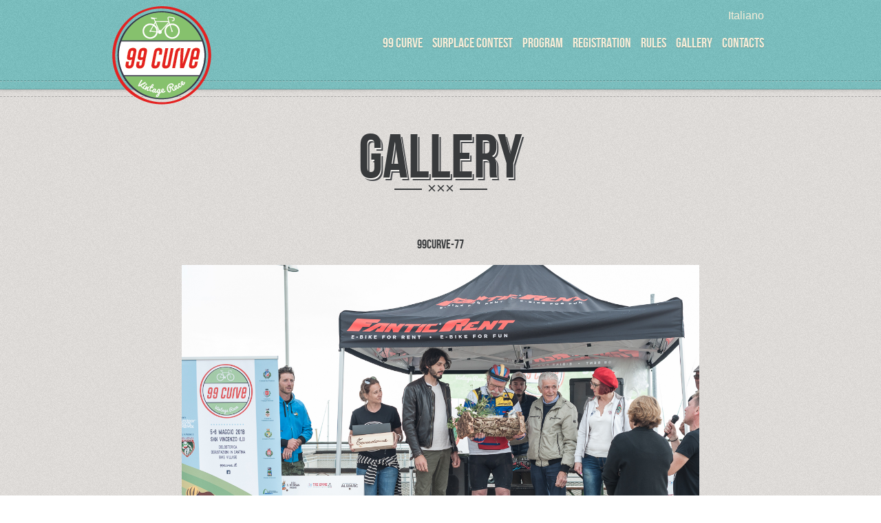

--- FILE ---
content_type: text/html; charset=UTF-8
request_url: https://www.99curve.it/en/gallery/nggallery/image/99curve-77-3/
body_size: 8715
content:

<!DOCTYPE html>

<html class="no-js" lang="en-US">

	<head>

		<meta charset="UTF-8">
		<meta http-equiv="X-UA-Compatible" content="IE=edge">
		<meta name="viewport" content="width=device-width, initial-scale=1.0">

		
		
				

		<title>Galleria foto e video 99 Curve | 99 Curve</title>
<link rel="alternate" hreflang="it" href="https://www.99curve.it/galleria/" />
<link rel="alternate" hreflang="en" href="https://www.99curve.it/en/gallery/" />
<link rel="alternate" hreflang="x-default" href="https://www.99curve.it/galleria/" />

<!-- The SEO Framework by Sybre Waaijer -->
<link rel="canonical" href="https://www.99curve.it/en/gallery/" />
<meta name="description" content="Le immagini di tutte le edizioni della 99 Curve ciclostorica." />
<meta property="og:type" content="website" />
<meta property="og:locale" content="en_US" />
<meta property="og:site_name" content="99 Curve" />
<meta property="og:title" content="Galleria foto e video 99 Curve | 99 Curve" />
<meta property="og:description" content="Le immagini di tutte le edizioni della 99 Curve ciclostorica." />
<meta property="og:url" content="https://www.99curve.it/en/gallery/" />
<meta property="og:image" content="https://www.99curve.it/wp-content/uploads/2018/01/Logo_99_curve_2018_500.png" />
<meta property="og:image:width" content="500" />
<meta property="og:image:height" content="500" />
<meta name="twitter:card" content="summary_large_image" />
<meta name="twitter:title" content="Galleria foto e video 99 Curve | 99 Curve" />
<meta name="twitter:description" content="Le immagini di tutte le edizioni della 99 Curve ciclostorica." />
<meta name="twitter:image" content="https://www.99curve.it/wp-content/uploads/2018/01/Logo_99_curve_2018_500.png" />
<meta name="google-site-verification" content="_2QLLbX2yEpPobR7K4ssnlJQTt9-epvKRH_RWbq_V-E" />
<script type="application/ld+json">{"@context":"https://schema.org","@graph":[{"@type":"WebSite","@id":"https://www.99curve.it/en/#/schema/WebSite","url":"https://www.99curve.it/en/","name":"99 Curve","description":"Vintage Race","inLanguage":"en-US","potentialAction":{"@type":"SearchAction","target":{"@type":"EntryPoint","urlTemplate":"https://www.99curve.it/en/search/{search_term_string}/"},"query-input":"required name=search_term_string"},"publisher":{"@type":"Organization","@id":"https://www.99curve.it/en/#/schema/Organization","name":"99 Curve","url":"https://www.99curve.it/en/","logo":{"@type":"ImageObject","url":"https://www.99curve.it/wp-content/uploads/2018/01/Logo_99_curve_2018_500.png","contentUrl":"https://www.99curve.it/wp-content/uploads/2018/01/Logo_99_curve_2018_500.png","width":500,"height":500}}},{"@type":"WebPage","@id":"https://www.99curve.it/en/gallery/","url":"https://www.99curve.it/en/gallery/","name":"Galleria foto e video 99 Curve | 99 Curve","description":"Le immagini di tutte le edizioni della 99 Curve ciclostorica.","inLanguage":"en-US","isPartOf":{"@id":"https://www.99curve.it/en/#/schema/WebSite"},"breadcrumb":{"@type":"BreadcrumbList","@id":"https://www.99curve.it/en/#/schema/BreadcrumbList","itemListElement":[{"@type":"ListItem","position":1,"item":"https://www.99curve.it/en/","name":"99 Curve"},{"@type":"ListItem","position":2,"name":"Galleria foto e video 99 Curve"}]},"potentialAction":{"@type":"ReadAction","target":"https://www.99curve.it/en/gallery/"}}]}</script>
<!-- / The SEO Framework by Sybre Waaijer | 22.46ms meta | 10.87ms boot -->

<link rel='dns-prefetch' href='//api.mapbox.com' />
<link rel='dns-prefetch' href='//fonts.googleapis.com' />
<link rel="alternate" type="application/rss+xml" title="99 Curve &raquo; Feed" href="https://www.99curve.it/en/feed/" />
<link rel="alternate" type="application/rss+xml" title="99 Curve &raquo; Comments Feed" href="https://www.99curve.it/en/comments/feed/" />
<script type="text/javascript">
window._wpemojiSettings = {"baseUrl":"https:\/\/s.w.org\/images\/core\/emoji\/14.0.0\/72x72\/","ext":".png","svgUrl":"https:\/\/s.w.org\/images\/core\/emoji\/14.0.0\/svg\/","svgExt":".svg","source":{"concatemoji":"https:\/\/www.99curve.it\/wp-includes\/js\/wp-emoji-release.min.js?ver=201134e39d98bcf729ba9c5b5ee5c509"}};
/*! This file is auto-generated */
!function(e,a,t){var n,r,o,i=a.createElement("canvas"),p=i.getContext&&i.getContext("2d");function s(e,t){p.clearRect(0,0,i.width,i.height),p.fillText(e,0,0);e=i.toDataURL();return p.clearRect(0,0,i.width,i.height),p.fillText(t,0,0),e===i.toDataURL()}function c(e){var t=a.createElement("script");t.src=e,t.defer=t.type="text/javascript",a.getElementsByTagName("head")[0].appendChild(t)}for(o=Array("flag","emoji"),t.supports={everything:!0,everythingExceptFlag:!0},r=0;r<o.length;r++)t.supports[o[r]]=function(e){if(p&&p.fillText)switch(p.textBaseline="top",p.font="600 32px Arial",e){case"flag":return s("\ud83c\udff3\ufe0f\u200d\u26a7\ufe0f","\ud83c\udff3\ufe0f\u200b\u26a7\ufe0f")?!1:!s("\ud83c\uddfa\ud83c\uddf3","\ud83c\uddfa\u200b\ud83c\uddf3")&&!s("\ud83c\udff4\udb40\udc67\udb40\udc62\udb40\udc65\udb40\udc6e\udb40\udc67\udb40\udc7f","\ud83c\udff4\u200b\udb40\udc67\u200b\udb40\udc62\u200b\udb40\udc65\u200b\udb40\udc6e\u200b\udb40\udc67\u200b\udb40\udc7f");case"emoji":return!s("\ud83e\udef1\ud83c\udffb\u200d\ud83e\udef2\ud83c\udfff","\ud83e\udef1\ud83c\udffb\u200b\ud83e\udef2\ud83c\udfff")}return!1}(o[r]),t.supports.everything=t.supports.everything&&t.supports[o[r]],"flag"!==o[r]&&(t.supports.everythingExceptFlag=t.supports.everythingExceptFlag&&t.supports[o[r]]);t.supports.everythingExceptFlag=t.supports.everythingExceptFlag&&!t.supports.flag,t.DOMReady=!1,t.readyCallback=function(){t.DOMReady=!0},t.supports.everything||(n=function(){t.readyCallback()},a.addEventListener?(a.addEventListener("DOMContentLoaded",n,!1),e.addEventListener("load",n,!1)):(e.attachEvent("onload",n),a.attachEvent("onreadystatechange",function(){"complete"===a.readyState&&t.readyCallback()})),(e=t.source||{}).concatemoji?c(e.concatemoji):e.wpemoji&&e.twemoji&&(c(e.twemoji),c(e.wpemoji)))}(window,document,window._wpemojiSettings);
</script>
<style type="text/css">
img.wp-smiley,
img.emoji {
	display: inline !important;
	border: none !important;
	box-shadow: none !important;
	height: 1em !important;
	width: 1em !important;
	margin: 0 0.07em !important;
	vertical-align: -0.1em !important;
	background: none !important;
	padding: 0 !important;
}
</style>
	<link rel='stylesheet' id='wp-block-library-css' href='https://www.99curve.it/wp-includes/css/dist/block-library/style.min.css?ver=201134e39d98bcf729ba9c5b5ee5c509' type='text/css' media='all' />
<link rel='stylesheet' id='classic-theme-styles-css' href='https://www.99curve.it/wp-includes/css/classic-themes.min.css?ver=201134e39d98bcf729ba9c5b5ee5c509' type='text/css' media='all' />
<style id='global-styles-inline-css' type='text/css'>
body{--wp--preset--color--black: #000000;--wp--preset--color--cyan-bluish-gray: #abb8c3;--wp--preset--color--white: #ffffff;--wp--preset--color--pale-pink: #f78da7;--wp--preset--color--vivid-red: #cf2e2e;--wp--preset--color--luminous-vivid-orange: #ff6900;--wp--preset--color--luminous-vivid-amber: #fcb900;--wp--preset--color--light-green-cyan: #7bdcb5;--wp--preset--color--vivid-green-cyan: #00d084;--wp--preset--color--pale-cyan-blue: #8ed1fc;--wp--preset--color--vivid-cyan-blue: #0693e3;--wp--preset--color--vivid-purple: #9b51e0;--wp--preset--gradient--vivid-cyan-blue-to-vivid-purple: linear-gradient(135deg,rgba(6,147,227,1) 0%,rgb(155,81,224) 100%);--wp--preset--gradient--light-green-cyan-to-vivid-green-cyan: linear-gradient(135deg,rgb(122,220,180) 0%,rgb(0,208,130) 100%);--wp--preset--gradient--luminous-vivid-amber-to-luminous-vivid-orange: linear-gradient(135deg,rgba(252,185,0,1) 0%,rgba(255,105,0,1) 100%);--wp--preset--gradient--luminous-vivid-orange-to-vivid-red: linear-gradient(135deg,rgba(255,105,0,1) 0%,rgb(207,46,46) 100%);--wp--preset--gradient--very-light-gray-to-cyan-bluish-gray: linear-gradient(135deg,rgb(238,238,238) 0%,rgb(169,184,195) 100%);--wp--preset--gradient--cool-to-warm-spectrum: linear-gradient(135deg,rgb(74,234,220) 0%,rgb(151,120,209) 20%,rgb(207,42,186) 40%,rgb(238,44,130) 60%,rgb(251,105,98) 80%,rgb(254,248,76) 100%);--wp--preset--gradient--blush-light-purple: linear-gradient(135deg,rgb(255,206,236) 0%,rgb(152,150,240) 100%);--wp--preset--gradient--blush-bordeaux: linear-gradient(135deg,rgb(254,205,165) 0%,rgb(254,45,45) 50%,rgb(107,0,62) 100%);--wp--preset--gradient--luminous-dusk: linear-gradient(135deg,rgb(255,203,112) 0%,rgb(199,81,192) 50%,rgb(65,88,208) 100%);--wp--preset--gradient--pale-ocean: linear-gradient(135deg,rgb(255,245,203) 0%,rgb(182,227,212) 50%,rgb(51,167,181) 100%);--wp--preset--gradient--electric-grass: linear-gradient(135deg,rgb(202,248,128) 0%,rgb(113,206,126) 100%);--wp--preset--gradient--midnight: linear-gradient(135deg,rgb(2,3,129) 0%,rgb(40,116,252) 100%);--wp--preset--duotone--dark-grayscale: url('#wp-duotone-dark-grayscale');--wp--preset--duotone--grayscale: url('#wp-duotone-grayscale');--wp--preset--duotone--purple-yellow: url('#wp-duotone-purple-yellow');--wp--preset--duotone--blue-red: url('#wp-duotone-blue-red');--wp--preset--duotone--midnight: url('#wp-duotone-midnight');--wp--preset--duotone--magenta-yellow: url('#wp-duotone-magenta-yellow');--wp--preset--duotone--purple-green: url('#wp-duotone-purple-green');--wp--preset--duotone--blue-orange: url('#wp-duotone-blue-orange');--wp--preset--font-size--small: 13px;--wp--preset--font-size--medium: 20px;--wp--preset--font-size--large: 36px;--wp--preset--font-size--x-large: 42px;--wp--preset--spacing--20: 0.44rem;--wp--preset--spacing--30: 0.67rem;--wp--preset--spacing--40: 1rem;--wp--preset--spacing--50: 1.5rem;--wp--preset--spacing--60: 2.25rem;--wp--preset--spacing--70: 3.38rem;--wp--preset--spacing--80: 5.06rem;--wp--preset--shadow--natural: 6px 6px 9px rgba(0, 0, 0, 0.2);--wp--preset--shadow--deep: 12px 12px 50px rgba(0, 0, 0, 0.4);--wp--preset--shadow--sharp: 6px 6px 0px rgba(0, 0, 0, 0.2);--wp--preset--shadow--outlined: 6px 6px 0px -3px rgba(255, 255, 255, 1), 6px 6px rgba(0, 0, 0, 1);--wp--preset--shadow--crisp: 6px 6px 0px rgba(0, 0, 0, 1);}:where(.is-layout-flex){gap: 0.5em;}body .is-layout-flow > .alignleft{float: left;margin-inline-start: 0;margin-inline-end: 2em;}body .is-layout-flow > .alignright{float: right;margin-inline-start: 2em;margin-inline-end: 0;}body .is-layout-flow > .aligncenter{margin-left: auto !important;margin-right: auto !important;}body .is-layout-constrained > .alignleft{float: left;margin-inline-start: 0;margin-inline-end: 2em;}body .is-layout-constrained > .alignright{float: right;margin-inline-start: 2em;margin-inline-end: 0;}body .is-layout-constrained > .aligncenter{margin-left: auto !important;margin-right: auto !important;}body .is-layout-constrained > :where(:not(.alignleft):not(.alignright):not(.alignfull)){max-width: var(--wp--style--global--content-size);margin-left: auto !important;margin-right: auto !important;}body .is-layout-constrained > .alignwide{max-width: var(--wp--style--global--wide-size);}body .is-layout-flex{display: flex;}body .is-layout-flex{flex-wrap: wrap;align-items: center;}body .is-layout-flex > *{margin: 0;}:where(.wp-block-columns.is-layout-flex){gap: 2em;}.has-black-color{color: var(--wp--preset--color--black) !important;}.has-cyan-bluish-gray-color{color: var(--wp--preset--color--cyan-bluish-gray) !important;}.has-white-color{color: var(--wp--preset--color--white) !important;}.has-pale-pink-color{color: var(--wp--preset--color--pale-pink) !important;}.has-vivid-red-color{color: var(--wp--preset--color--vivid-red) !important;}.has-luminous-vivid-orange-color{color: var(--wp--preset--color--luminous-vivid-orange) !important;}.has-luminous-vivid-amber-color{color: var(--wp--preset--color--luminous-vivid-amber) !important;}.has-light-green-cyan-color{color: var(--wp--preset--color--light-green-cyan) !important;}.has-vivid-green-cyan-color{color: var(--wp--preset--color--vivid-green-cyan) !important;}.has-pale-cyan-blue-color{color: var(--wp--preset--color--pale-cyan-blue) !important;}.has-vivid-cyan-blue-color{color: var(--wp--preset--color--vivid-cyan-blue) !important;}.has-vivid-purple-color{color: var(--wp--preset--color--vivid-purple) !important;}.has-black-background-color{background-color: var(--wp--preset--color--black) !important;}.has-cyan-bluish-gray-background-color{background-color: var(--wp--preset--color--cyan-bluish-gray) !important;}.has-white-background-color{background-color: var(--wp--preset--color--white) !important;}.has-pale-pink-background-color{background-color: var(--wp--preset--color--pale-pink) !important;}.has-vivid-red-background-color{background-color: var(--wp--preset--color--vivid-red) !important;}.has-luminous-vivid-orange-background-color{background-color: var(--wp--preset--color--luminous-vivid-orange) !important;}.has-luminous-vivid-amber-background-color{background-color: var(--wp--preset--color--luminous-vivid-amber) !important;}.has-light-green-cyan-background-color{background-color: var(--wp--preset--color--light-green-cyan) !important;}.has-vivid-green-cyan-background-color{background-color: var(--wp--preset--color--vivid-green-cyan) !important;}.has-pale-cyan-blue-background-color{background-color: var(--wp--preset--color--pale-cyan-blue) !important;}.has-vivid-cyan-blue-background-color{background-color: var(--wp--preset--color--vivid-cyan-blue) !important;}.has-vivid-purple-background-color{background-color: var(--wp--preset--color--vivid-purple) !important;}.has-black-border-color{border-color: var(--wp--preset--color--black) !important;}.has-cyan-bluish-gray-border-color{border-color: var(--wp--preset--color--cyan-bluish-gray) !important;}.has-white-border-color{border-color: var(--wp--preset--color--white) !important;}.has-pale-pink-border-color{border-color: var(--wp--preset--color--pale-pink) !important;}.has-vivid-red-border-color{border-color: var(--wp--preset--color--vivid-red) !important;}.has-luminous-vivid-orange-border-color{border-color: var(--wp--preset--color--luminous-vivid-orange) !important;}.has-luminous-vivid-amber-border-color{border-color: var(--wp--preset--color--luminous-vivid-amber) !important;}.has-light-green-cyan-border-color{border-color: var(--wp--preset--color--light-green-cyan) !important;}.has-vivid-green-cyan-border-color{border-color: var(--wp--preset--color--vivid-green-cyan) !important;}.has-pale-cyan-blue-border-color{border-color: var(--wp--preset--color--pale-cyan-blue) !important;}.has-vivid-cyan-blue-border-color{border-color: var(--wp--preset--color--vivid-cyan-blue) !important;}.has-vivid-purple-border-color{border-color: var(--wp--preset--color--vivid-purple) !important;}.has-vivid-cyan-blue-to-vivid-purple-gradient-background{background: var(--wp--preset--gradient--vivid-cyan-blue-to-vivid-purple) !important;}.has-light-green-cyan-to-vivid-green-cyan-gradient-background{background: var(--wp--preset--gradient--light-green-cyan-to-vivid-green-cyan) !important;}.has-luminous-vivid-amber-to-luminous-vivid-orange-gradient-background{background: var(--wp--preset--gradient--luminous-vivid-amber-to-luminous-vivid-orange) !important;}.has-luminous-vivid-orange-to-vivid-red-gradient-background{background: var(--wp--preset--gradient--luminous-vivid-orange-to-vivid-red) !important;}.has-very-light-gray-to-cyan-bluish-gray-gradient-background{background: var(--wp--preset--gradient--very-light-gray-to-cyan-bluish-gray) !important;}.has-cool-to-warm-spectrum-gradient-background{background: var(--wp--preset--gradient--cool-to-warm-spectrum) !important;}.has-blush-light-purple-gradient-background{background: var(--wp--preset--gradient--blush-light-purple) !important;}.has-blush-bordeaux-gradient-background{background: var(--wp--preset--gradient--blush-bordeaux) !important;}.has-luminous-dusk-gradient-background{background: var(--wp--preset--gradient--luminous-dusk) !important;}.has-pale-ocean-gradient-background{background: var(--wp--preset--gradient--pale-ocean) !important;}.has-electric-grass-gradient-background{background: var(--wp--preset--gradient--electric-grass) !important;}.has-midnight-gradient-background{background: var(--wp--preset--gradient--midnight) !important;}.has-small-font-size{font-size: var(--wp--preset--font-size--small) !important;}.has-medium-font-size{font-size: var(--wp--preset--font-size--medium) !important;}.has-large-font-size{font-size: var(--wp--preset--font-size--large) !important;}.has-x-large-font-size{font-size: var(--wp--preset--font-size--x-large) !important;}
.wp-block-navigation a:where(:not(.wp-element-button)){color: inherit;}
:where(.wp-block-columns.is-layout-flex){gap: 2em;}
.wp-block-pullquote{font-size: 1.5em;line-height: 1.6;}
</style>
<link rel='stylesheet' id='wpdm-fonticon-css' href='https://www.99curve.it/wp-content/plugins/download-manager/assets/wpdm-iconfont/css/wpdm-icons.css?ver=201134e39d98bcf729ba9c5b5ee5c509' type='text/css' media='all' />
<link rel='stylesheet' id='wpdm-front-css' href='https://www.99curve.it/wp-content/plugins/download-manager/assets/css/front.min.css?ver=201134e39d98bcf729ba9c5b5ee5c509' type='text/css' media='all' />
<link rel='stylesheet' id='ngg_trigger_buttons-css' href='https://www.99curve.it/wp-content/plugins/nextgen-gallery/static/GalleryDisplay/trigger_buttons.css?ver=4.0.3' type='text/css' media='all' />
<link rel='stylesheet' id='simplelightbox-0-css' href='https://www.99curve.it/wp-content/plugins/nextgen-gallery/static/Lightbox/simplelightbox/simple-lightbox.css?ver=4.0.3' type='text/css' media='all' />
<link rel='stylesheet' id='fontawesome_v4_shim_style-css' href='https://www.99curve.it/wp-content/plugins/nextgen-gallery/static/FontAwesome/css/v4-shims.min.css?ver=201134e39d98bcf729ba9c5b5ee5c509' type='text/css' media='all' />
<link rel='stylesheet' id='fontawesome-css' href='https://www.99curve.it/wp-content/plugins/nextgen-gallery/static/FontAwesome/css/all.min.css?ver=201134e39d98bcf729ba9c5b5ee5c509' type='text/css' media='all' />
<link rel='stylesheet' id='nextgen_basic_imagebrowser_style-css' href='https://www.99curve.it/wp-content/plugins/nextgen-gallery/static/ImageBrowser/style.css?ver=4.0.3' type='text/css' media='all' />
<link rel='stylesheet' id='wpml-legacy-horizontal-list-0-css' href='https://www.99curve.it/wp-content/plugins/sitepress-multilingual-cms/templates/language-switchers/legacy-list-horizontal/style.min.css?ver=1' type='text/css' media='all' />
<link rel='stylesheet' id='mapbox-css' href='https://api.mapbox.com/mapbox-gl-js/v3.3.0/mapbox-gl.css?ver=201134e39d98bcf729ba9c5b5ee5c509' type='text/css' media='all' />
<link rel='stylesheet' id='retro4-css' href='https://www.99curve.it/wp-content/themes/Retro-4/style.css?ver=201134e39d98bcf729ba9c5b5ee5c509' type='text/css' media='all' />
<link rel='stylesheet' id='99curve-css' href='https://www.99curve.it/wp-content/themes/99curve/assets/css/99curve.css?ver=1.0.6' type='text/css' media='all' />
<link rel='stylesheet' id='retro-fonts-css' href='https://fonts.googleapis.com/css?family&#038;subset&#038;ver=201134e39d98bcf729ba9c5b5ee5c509' type='text/css' media='all' />
<link rel='stylesheet' id='retro-icons-css' href='https://www.99curve.it/wp-content/themes/Retro-4/fonts/retro-icons.css?ver=201134e39d98bcf729ba9c5b5ee5c509' type='text/css' media='all' />
<link rel='stylesheet' id='retro-style-css' href='https://www.99curve.it/wp-content/themes/99curve/style.css?ver=201134e39d98bcf729ba9c5b5ee5c509' type='text/css' media='all' />
<script type='text/javascript' src='https://www.99curve.it/wp-includes/js/jquery/jquery.min.js?ver=3.6.4' id='jquery-core-js'></script>
<script type='text/javascript' src='https://www.99curve.it/wp-includes/js/jquery/jquery-migrate.min.js?ver=3.4.0' id='jquery-migrate-js'></script>
<script type='text/javascript' src='https://www.99curve.it/wp-content/plugins/download-manager/assets/js/wpdm.min.js?ver=201134e39d98bcf729ba9c5b5ee5c509' id='wpdm-frontend-js-js'></script>
<script type='text/javascript' id='wpdm-frontjs-js-extra'>
/* <![CDATA[ */
var wpdm_url = {"home":"https:\/\/www.99curve.it\/en\/","site":"https:\/\/www.99curve.it\/","ajax":"https:\/\/www.99curve.it\/wp-admin\/admin-ajax.php"};
var wpdm_js = {"spinner":"<i class=\"wpdm-icon wpdm-sun wpdm-spin\"><\/i>","client_id":"e38bc09c9279dae3930a09107224eee4"};
var wpdm_strings = {"pass_var":"Password Verified!","pass_var_q":"Please click following button to start download.","start_dl":"Start Download"};
/* ]]> */
</script>
<script type='text/javascript' src='https://www.99curve.it/wp-content/plugins/download-manager/assets/js/front.min.js?ver=3.3.37' id='wpdm-frontjs-js'></script>
<script type='text/javascript' id='photocrati_ajax-js-extra'>
/* <![CDATA[ */
var photocrati_ajax = {"url":"https:\/\/www.99curve.it\/index.php?photocrati_ajax=1","rest_url":"https:\/\/www.99curve.it\/en\/wp-json\/","wp_home_url":"https:\/\/www.99curve.it\/en\/","wp_site_url":"https:\/\/www.99curve.it","wp_root_url":"https:\/\/www.99curve.it","wp_plugins_url":"https:\/\/www.99curve.it\/wp-content\/plugins","wp_content_url":"https:\/\/www.99curve.it\/wp-content","wp_includes_url":"https:\/\/www.99curve.it\/wp-includes\/","ngg_param_slug":"nggallery","rest_nonce":"fc94141a55"};
/* ]]> */
</script>
<script type='text/javascript' src='https://www.99curve.it/wp-content/plugins/nextgen-gallery/static/Legacy/ajax.min.js?ver=4.0.3' id='photocrati_ajax-js'></script>
<script type='text/javascript' src='https://www.99curve.it/wp-content/plugins/nextgen-gallery/static/FontAwesome/js/v4-shims.min.js?ver=5.3.1' id='fontawesome_v4_shim-js'></script>
<script type='text/javascript' defer crossorigin="anonymous" data-auto-replace-svg="false" data-keep-original-source="false" data-search-pseudo-elements src='https://www.99curve.it/wp-content/plugins/nextgen-gallery/static/FontAwesome/js/all.min.js?ver=5.3.1' id='fontawesome-js'></script>
<script type='text/javascript' src='https://api.mapbox.com/mapbox-gl-js/v3.3.0/mapbox-gl.js?ver=201134e39d98bcf729ba9c5b5ee5c509' id='mapbox-js'></script>
<script type='text/javascript' src='https://www.99curve.it/wp-content/themes/99curve/assets/js/jquery.matchHeight.js?ver=1.0.6' id='matchheight-js'></script>
<script type='text/javascript' src='https://www.99curve.it/wp-content/themes/99curve/assets/js/99curve.js?ver=1.0.6' id='99-curve-js'></script>
<script type='text/javascript' src='https://www.99curve.it/wp-content/themes/99curve/assets/js/map.js?ver=1.0.6' id='mapbox-99-curve-js'></script>
<script type='text/javascript' src='https://www.99curve.it/wp-content/themes/Retro-4/js/modernizr.js?ver=2.7.1' id='modernizr-js'></script>
<link rel="https://api.w.org/" href="https://www.99curve.it/en/wp-json/" /><link rel="alternate" type="application/json" href="https://www.99curve.it/en/wp-json/wp/v2/pages/1272" /><link rel="EditURI" type="application/rsd+xml" title="RSD" href="https://www.99curve.it/xmlrpc.php?rsd" />
<link rel="wlwmanifest" type="application/wlwmanifest+xml" href="https://www.99curve.it/wp-includes/wlwmanifest.xml" />
<link rel="alternate" type="application/json+oembed" href="https://www.99curve.it/en/wp-json/oembed/1.0/embed?url=https%3A%2F%2Fwww.99curve.it%2Fen%2Fgallery%2F" />
<link rel="alternate" type="text/xml+oembed" href="https://www.99curve.it/en/wp-json/oembed/1.0/embed?url=https%3A%2F%2Fwww.99curve.it%2Fen%2Fgallery%2F&#038;format=xml" />
<meta name="generator" content="WPML ver:4.8.2 stt:1,27;" />
<style>body, input, textarea, .blog-list .post-title h3, .blog-list h4.post-meta, .portfolio-list ul li h3, .single h2.post-title, .page h2.post-title { font-family: "Roboto Slab", sans-serif; }</style><style>.hentry-content h1, .hentry-content h2, .hentry-content h3, .hentry-content h4, .hentry-content h5, .hentry-content h6, .section-subtitle, .blog-list h4.post-meta, .single h4.post-meta, .widget h3, .comments h3, .comments h4, .comment-author, .more-posts { font-family: "BebasNeueRegular", serif; }</style><script async src="https://www.googletagmanager.com/gtag/js?id=UA-115543827-1"></script>
<script>
  window.dataLayer = window.dataLayer || [];
  function gtag(){dataLayer.push(arguments);}
  gtag('js', new Date());

  gtag('config', 'UA-115543827-1');
</script>
<style type="text/css">.recentcomments a{display:inline !important;padding:0 !important;margin:0 !important;}</style><link rel="icon" href="https://www.99curve.it/wp-content/uploads/2018/01/Logo_99_curve_2018_500.png" sizes="32x32" />
<link rel="icon" href="https://www.99curve.it/wp-content/uploads/2018/01/Logo_99_curve_2018_500.png" sizes="192x192" />
<link rel="apple-touch-icon" href="https://www.99curve.it/wp-content/uploads/2018/01/Logo_99_curve_2018_500.png" />
<meta name="msapplication-TileImage" content="https://www.99curve.it/wp-content/uploads/2018/01/Logo_99_curve_2018_500.png" />
<meta name="generator" content="WordPress Download Manager 3.3.37" />
                <style>
        /* WPDM Link Template Styles */        </style>
                <style>

            :root {
                --color-primary: #4a8eff;
                --color-primary-rgb: 74, 142, 255;
                --color-primary-hover: #5998ff;
                --color-primary-active: #3281ff;
                --clr-sec: #6c757d;
                --clr-sec-rgb: 108, 117, 125;
                --clr-sec-hover: #6c757d;
                --clr-sec-active: #6c757d;
                --color-secondary: #6c757d;
                --color-secondary-rgb: 108, 117, 125;
                --color-secondary-hover: #6c757d;
                --color-secondary-active: #6c757d;
                --color-success: #018e11;
                --color-success-rgb: 1, 142, 17;
                --color-success-hover: #0aad01;
                --color-success-active: #0c8c01;
                --color-info: #2CA8FF;
                --color-info-rgb: 44, 168, 255;
                --color-info-hover: #2CA8FF;
                --color-info-active: #2CA8FF;
                --color-warning: #FFB236;
                --color-warning-rgb: 255, 178, 54;
                --color-warning-hover: #FFB236;
                --color-warning-active: #FFB236;
                --color-danger: #ff5062;
                --color-danger-rgb: 255, 80, 98;
                --color-danger-hover: #ff5062;
                --color-danger-active: #ff5062;
                --color-green: #30b570;
                --color-blue: #0073ff;
                --color-purple: #8557D3;
                --color-red: #ff5062;
                --color-muted: rgba(69, 89, 122, 0.6);
                --wpdm-font: "Sen", -apple-system, BlinkMacSystemFont, "Segoe UI", Roboto, Helvetica, Arial, sans-serif, "Apple Color Emoji", "Segoe UI Emoji", "Segoe UI Symbol";
            }

            .wpdm-download-link.btn.btn-primary {
                border-radius: 4px;
            }


        </style>
        
		<style>

@font-face {
  font-family: "BebasNeueRegular";
  src: url("https://www.99curve.it/wp-content/themes/Retro-4/fonts/bebasneueregular.eot");
  src: url("https://www.99curve.it/wp-content/themes/Retro-4/fonts/bebasneueregular.eot?#iefix") format("embedded-opentype"),
       url("https://www.99curve.it/wp-content/themes/Retro-4/fonts/bebasneueregular.woff") format("woff"),
       url("https://www.99curve.it/wp-content/themes/Retro-4/fonts/bebasneueregular.ttf") format("truetype"),
       url("https://www.99curve.it/wp-content/themes/Retro-4/fonts/bebasneueregular.svg#BebasNeueRegular") format("svg");
  font-weight: normal;
  font-style: normal;
}

/* Fix ugly font rendering */
@media screen and (-webkit-min-device-pixel-ratio:0) {
    @font-face {
        font-family: "BebasNeueRegular";
            src: url("https://www.99curve.it/wp-content/themes/Retro-4/fonts/bebasneueregular.svg#BebasNeueRegular") format("svg");
    }
}

h1, h2, h3, h4, h5, h6,
nav ul#main-nav li {
  font-family: "BebasNeueRegular";
  text-transform: uppercase;
}


	nav ul#main-nav li {
		font-size: 34px;
		line-height: 50px;
	}
	h2.section-title {
		font-size: 90px;
		line-height: 0.8;
		margin-top: 15px;
	}
	.ribbon-content {
		padding: 15px 10px 8px 10px;
		font-size: 28px !important;
		line-height: 0.9;
	}




	#logo a {

		background-image: url(https://www.99curve.it/wp-content/uploads/2018/01/Logo_99_curve_2018_150.png);

	}



	@media
	only screen and (-webkit-min-device-pixel-ratio: 2),
	only screen and (min--moz-device-pixel-ratio: 2),
	only screen and (-moz-min-device-pixel-ratio: 2),
	only screen and (-o-min-device-pixel-ratio: 2/1),
	only screen and (min-device-pixel-ratio: 2),
	only screen and (min-resolution: 192dpi),
	only screen and (min-resolution: 2dppx) { 
		#logo a {
			background-image: url(https://www.99curve.it/wp-content/uploads/2018/01/Logo_99_curve_2018_300.png);
		}
	}




	nav ul#main-nav li a {
		font-size: 60%;
	}




</style>
	</head>

	<body id="start" class="page-template page-template-template-builder page-template-template-builder-php page page-id-1272 fixed-header left-logo anim-logo"><header role="banner">

    <div class="header-inner light-text" style="background-color: #7ac0c0">

        <div class="container">

            <div class="row clear">
	            
<div class="wpml-ls-statics-shortcode_actions wpml-ls wpml-ls-legacy-list-horizontal">
	<ul role="menu"><li class="wpml-ls-slot-shortcode_actions wpml-ls-item wpml-ls-item-it wpml-ls-first-item wpml-ls-last-item wpml-ls-item-legacy-list-horizontal" role="none">
				<a href="https://www.99curve.it/galleria/" class="wpml-ls-link" role="menuitem"  aria-label="Switch to Italiano" title="Switch to Italiano" >
                    <span class="wpml-ls-native" lang="it">Italiano</span></a>
			</li></ul>
</div>
                
<div id="logo">

	<a href="https://www.99curve.it/en/" title="99 Curve" >

		<h1>99 Curve</h1>

	</a>
	
</div>
                <nav role="navigation">

                    <ul id="main-nav" class="clear"><li id="menu-item-138" class="menu-item menu-item-type-post_type menu-item-object-page"><a href="https://www.99curve.it/en/99-curve/">99 Curve</a></li>
<li id="menu-item-2212" class="menu-item menu-item-type-post_type menu-item-object-page"><a href="https://www.99curve.it/en/surplace/">Surplace Contest</a></li>
<li id="menu-item-141" class="menu-item menu-item-type-post_type menu-item-object-page"><a href="https://www.99curve.it/en/program/">Program</a></li>
<li id="menu-item-142" class="menu-item menu-item-type-post_type menu-item-object-page"><a href="https://www.99curve.it/en/registration/">Registration</a></li>
<li id="menu-item-159" class="menu-item menu-item-type-post_type menu-item-object-page"><a href="https://www.99curve.it/en/rules/">Rules</a></li>
<li id="menu-item-1274" class="menu-item menu-item-type-post_type menu-item-object-page current-menu-item page_item page-item-1272 current_page_item"><a href="https://www.99curve.it/en/gallery/">Gallery</a></li>
<li id="menu-item-165" class="menu-item menu-item-type-post_type menu-item-object-page"><a href="https://www.99curve.it/en/contacts/">Contacts</a></li>
</ul>
                </nav>

            </div><!-- row -->

        </div><!-- container -->

        <hr class="bottom-dashed">  

    </div><!-- header-inner -->   

</header>
	<main role="main">
		<section>
			<div class="section-inner section-post " style="background-color: #E3E0DD">
				<hr class="top-dashed">
				<div class="container">

					<div class="row clear">

						<article class="col col-12 tablet-full mobile-full">

                            <h2 class="section-title retro-borders">Gallery</h2>

                            <div class="separator"><span>&times;&times;&times;</span></div>

							<div class="hentry-content">
									<div class='ngg-imagebrowser default-view'
		id='ngg-imagebrowser-e63dbc3e8836ad2acd2e660f6e96ee36-1272'
		data-nextgen-gallery-id="e63dbc3e8836ad2acd2e660f6e96ee36">

		<h3>99Curve-77</h3>

		<div id="ngg-image-0" class="pic" 
					>
		<a href='https://www.99curve.it/wp-content/gallery/foto-99-curve-2018/99Curve-77.jpg'
			title=' '
			data-src="https://www.99curve.it/wp-content/gallery/foto-99-curve-2018/99Curve-77.jpg"
			data-thumbnail="https://www.99curve.it/wp-content/gallery/foto-99-curve-2018/thumbs/thumbs_99Curve-77.jpg"
			data-image-id="266"
			data-title="99Curve-77"
			data-description=" "
			class="ngg-simplelightbox" rel="e63dbc3e8836ad2acd2e660f6e96ee36">
			<img title='99Curve-77'
				alt='99Curve-77'
				src='https://www.99curve.it/wp-content/gallery/foto-99-curve-2018/99Curve-77.jpg'/>
		</a>

		</div>
		<div class='ngg-imagebrowser-nav'>

			<div class='back'>
				<a class='ngg-browser-prev'
					id='ngg-prev-264'
					href='https://www.99curve.it/en/gallery/nggallery/image/99curve-76-2/'>
					<i class="fa fa-chevron-left" aria-hidden="true"></i>
				</a>
			</div>

			<div class='next'>
				<a class='ngg-browser-next'
					id='ngg-next-267'
					href='https://www.99curve.it/en/gallery/nggallery/image/99curve-78-2/'>
					<i class="fa fa-chevron-right" aria-hidden="true"></i>
				</a>
			</div>

			<div class='counter'>
				Image				71				of				72			</div>

			<div class='ngg-imagebrowser-desc'>
				<p> </p>
			</div>

		</div>
	</div>

							</div>


						</article>  


					</div><!-- row -->           

				</div><!-- container -->
				<hr class="bottom-dashed">
			</div>
			
		</section>
		<section>
	<div class="section-inner pagebuilder video">
		<hr class="top-dashed">
		<div class="container">
			<div class="row clear">
				                                <div class="framed">
                				<div class="responsive-video widescreen">
					<p><iframe width="940" height="529" src="https://www.youtube.com/embed/zb7KEnV01AU?feature=oembed" frameborder="0" allow="accelerometer; autoplay; encrypted-media; gyroscope; picture-in-picture" allowfullscreen></iframe></p>
				</div>
				                </div>
				            </div><!-- row -->
		</div><!-- container -->
		<hr class="bottom-dashed">
	</div>
</section>
<section>
	<div class="section-inner pagebuilder video">
		<hr class="top-dashed">
		<div class="container">
			<div class="row clear">
				                                <div class="framed">
                				<div class="responsive-video widescreen">
					<p><iframe loading="lazy" width="940" height="529" src="https://www.youtube.com/embed/CPXyTSKgeWI?feature=oembed" frameborder="0" allow="autoplay; encrypted-media" allowfullscreen></iframe></p>
				</div>
				                </div>
				            </div><!-- row -->
		</div><!-- container -->
		<hr class="bottom-dashed">
	</div>
</section>

	</main>


        <footer class="footer">
            <div class="section-inner">
                <hr class="top-dashed">
                <div class="container">
                    <div class="row clear">
	                    <div id="text-2" class="widget widget_text">			<div class="textwidget"><p>Outdoor Sports Festival ASD &#8211; Via Salivoli, 8 57025 Piombino (LI) &#8211; info@outdoorsportsfestival.it &#8211; <a href="https://www.99curve.it/privacy/">Privacy Policy</a></p>
</div>
		</div>                    </div>
                </div>
            </div>
        </footer>
	            <script>
                const abmsg = "We noticed an ad blocker. Consider whitelisting us to support the site ❤️";
                const abmsgd = "download";
                const iswpdmpropage = 0;
                jQuery(function($){

                    
                });
            </script>
            <div id="fb-root"></div>
            <script type='text/javascript' src='https://www.99curve.it/wp-includes/js/dist/vendor/wp-polyfill-inert.min.js?ver=3.1.2' id='wp-polyfill-inert-js'></script>
<script type='text/javascript' src='https://www.99curve.it/wp-includes/js/dist/vendor/regenerator-runtime.min.js?ver=0.13.11' id='regenerator-runtime-js'></script>
<script type='text/javascript' src='https://www.99curve.it/wp-includes/js/dist/vendor/wp-polyfill.min.js?ver=3.15.0' id='wp-polyfill-js'></script>
<script type='text/javascript' src='https://www.99curve.it/wp-includes/js/dist/hooks.min.js?ver=4169d3cf8e8d95a3d6d5' id='wp-hooks-js'></script>
<script type='text/javascript' src='https://www.99curve.it/wp-includes/js/dist/i18n.min.js?ver=9e794f35a71bb98672ae' id='wp-i18n-js'></script>
<script type='text/javascript' id='wp-i18n-js-after'>
wp.i18n.setLocaleData( { 'text direction\u0004ltr': [ 'ltr' ] } );
</script>
<script type='text/javascript' src='https://www.99curve.it/wp-includes/js/jquery/jquery.form.min.js?ver=4.3.0' id='jquery-form-js'></script>
<script type='text/javascript' id='ngg_common-js-extra'>
/* <![CDATA[ */

var galleries = {};
galleries.gallery_e63dbc3e8836ad2acd2e660f6e96ee36 = {"__defaults_set":null,"ID":"e63dbc3e8836ad2acd2e660f6e96ee36","album_ids":[],"container_ids":["113"],"display":null,"display_settings":{"display_view":"default-view.php","template":"","ajax_pagination":"1","ngg_triggers_display":"never","use_lightbox_effect":true},"display_type":"photocrati-nextgen_basic_imagebrowser","effect_code":null,"entity_ids":[],"excluded_container_ids":[],"exclusions":[],"gallery_ids":[],"id":"e63dbc3e8836ad2acd2e660f6e96ee36","ids":null,"image_ids":[],"images_list_count":null,"inner_content":null,"is_album_gallery":null,"maximum_entity_count":500,"order_by":"sortorder","order_direction":"ASC","returns":"included","skip_excluding_globally_excluded_images":null,"slug":null,"sortorder":["273","178","193","165","270","269","166","168","169","171","172","173","174","176","177","179","181","182","183","184","186","187","189","190","191","194","197","200","202","203","205","206","208","210","211","213","216","217","218","221","222","224","225","226","227","228","229","230","231","233","234","235","237","238","240","241","243","244","246","247","250","252","254","255","257","258","260","261","263","264","266","267"],"source":"galleries","src":null,"tag_ids":[],"tagcloud":false,"transient_id":null};
galleries.gallery_e63dbc3e8836ad2acd2e660f6e96ee36.wordpress_page_root = "https:\/\/www.99curve.it\/en\/gallery\/";
var nextgen_lightbox_settings = {"static_path":"https:\/\/www.99curve.it\/wp-content\/plugins\/nextgen-gallery\/static\/Lightbox\/{placeholder}","context":"nextgen_images"};
/* ]]> */
</script>
<script type='text/javascript' src='https://www.99curve.it/wp-content/plugins/nextgen-gallery/static/GalleryDisplay/common.js?ver=4.0.3' id='ngg_common-js'></script>
<script type='text/javascript' id='ngg_common-js-after'>
            var nggLastTimeoutVal = 1000;

            var nggRetryFailedImage = function(img) {
                setTimeout(function(){
                    img.src = img.src;
                }, nggLastTimeoutVal);

                nggLastTimeoutVal += 500;
            }
</script>
<script type='text/javascript' src='https://www.99curve.it/wp-content/plugins/nextgen-gallery/static/Lightbox/lightbox_context.js?ver=4.0.3' id='ngg_lightbox_context-js'></script>
<script type='text/javascript' src='https://www.99curve.it/wp-content/plugins/nextgen-gallery/static/Lightbox/simplelightbox/simple-lightbox.js?ver=4.0.3' id='simplelightbox-0-js'></script>
<script type='text/javascript' src='https://www.99curve.it/wp-content/plugins/nextgen-gallery/static/Lightbox/simplelightbox/nextgen_simple_lightbox_init.js?ver=4.0.3' id='simplelightbox-1-js'></script>
<script type='text/javascript' src='https://www.99curve.it/wp-content/plugins/nextgen-gallery/static/ImageBrowser/imagebrowser.js?ver=4.0.3' id='nextgen_basic_imagebrowser_script-js'></script>
<script type='text/javascript' src='https://www.99curve.it/wp-content/themes/Retro-4/js/plugins.js?ver=1.0.6' id='retro-plugins-js'></script>
<script type='text/javascript' id='retro-init-js-extra'>
/* <![CDATA[ */
var retro_home_vars = {"speed":"500","pausetime":"4000","autosliding":"","pausehover":"","url":"https:\/\/www.99curve.it\/wp-admin\/admin-ajax.php","ref":"a9bac4c560","articlenr":"3","portfolionr":"8"};
/* ]]> */
</script>
<script type='text/javascript' src='https://www.99curve.it/wp-content/themes/Retro-4/js/retro.js?ver=1.0.6' id='retro-init-js'></script>
	</body>
</html>

--- FILE ---
content_type: text/css
request_url: https://www.99curve.it/wp-content/themes/99curve/assets/css/99curve.css?ver=1.0.6
body_size: 917
content:
h1, h2, h3, h4, h5, h6, nav ul#main-nav li {
    text-transform: none;
}
button, select, input[type=button] {
    padding: 8px;
    border-radius: 3px;
}
a.map-layer:hover:after,
a.map-layer.active:after {
    content: "\6d";
    font-family: "retro-icons" !important;
    font-style: normal !important;
    font-weight: normal !important;
    font-variant: normal !important;
    text-transform: none !important;
    font-size: 12px;
    speak: none;
    line-height: 1;
    -webkit-font-smoothing: antialiased;
    -moz-osx-font-smoothing: grayscale;
    margin-left: 8px;
}
.hentry-content a[data-percorso="99-curve-completo"] { border-bottom: solid 4px #f00}
.hentry-content a[data-percorso="99-curve-corto"] { border-bottom: solid 4px #fd3afd}
.hentry-content a[data-percorso="99-curve-completo-2025"] { border-bottom: solid 4px #fe0b0b}
.hentry-content a[data-percorso="99-curve-medio-2025"] { border-bottom: solid 4px #3afd4a}
.hentry-content a[data-percorso="99-curve-corto-2025"] { border-bottom: solid 4px #0000dd}

.wpml-ls { position: absolute; right: 0; top: 0;}
.wpml-ls.wpml-ls-legacy-list-horizontal a { padding: 5px 2px;}

nav ul#main-nav li {padding: 0 10px 0 0;}
header nav ul#main-nav li {line-height: 34px;}

.slider img, .hentry-content .gallery img {height: auto}

a.box-icon, .hentry-content a.box-icon:hover{border-bottom: none}
.box-icon.small { font-size: 24px}
.box-icon.medium { font-size: 32px}
.box-icon.big { font-size: 60px}
.box-icon.huge { font-size: 120px}
.retroicon-rules {background-image: url(../media/icon-baffi.png); background-position: 50% 50%; }
a.button > .icon:before {margin-right: 10px;}

.pagebuilder h2 {text-align: center;}

.pagebuilder.links .container {background: #fff; padding: 2px}
.pagebuilder.links .container .row{border: 1px dashed rgba(0,0,0,0.25); margin: 0}
.pagebuilder.links h2,
.pagebuilder.links figure { margin-bottom: 1em}
.pagebuilder.links figure { margin-top: 1em}
.pagebuilder.links img {max-width: 100%; height: auto; max-height: 150px;}


.framed {
    width: 100%;
    background-color: #FCFAF7;
    padding: 10px;
    -webkit-border-radius: 3px;
    -moz-border-radius: 3px;
    -o-border-radius: 3px;
    border-radius: 3px;
    -webkit-box-shadow: 0 1px 2px rgba(0,0,0,0.3);
    -moz-box-shadow: 0 1px 2px rgba(0,0,0,0.3);
    -o-box-shadow: 0 1px 2px rgba(0,0,0,0.3);
    box-shadow: 0 1px 2px rgba(0,0,0,0.3);
    margin-bottom: 30px;
}
.responsive-video {
    position: relative;
    padding-bottom: 75%;
    height: 0;
    overflow: hidden;
}
.responsive-video.widescreen {padding-bottom: 56.25%;}
.responsive-video iframe,
.responsive-video object,
.responsive-video embed {
    position: absolute;
    top: 0;
    left: 0;
    width: 100%;
    height: 100%;
}

.hentry-content .gallery a,
.hentry-content .gallery a:hover {border-bottom: none}

button.mfp-arrow {
    background: rgba(0, 0, 0, 0.4);
    font-family: "retro-icons" !important;
    font-style: normal !important;
    font-weight: normal !important;
    font-variant: normal !important;
    text-transform: none !important;
    font-size: 24px;
    color: #fff;
    speak: none;
    line-height: 1;
    -webkit-font-smoothing: antialiased;
    -moz-osx-font-smoothing: grayscale;
}
.mfp-arrow-left:before { content: "\32";}
.mfp-arrow-right:before { content: "\21";}

@media only screen and (min-width: 740px) {
    .page.page-template-template-strutture .post-title { text-align: left;}
}

--- FILE ---
content_type: text/css
request_url: https://www.99curve.it/wp-content/themes/Retro-4/fonts/retro-icons.css?ver=201134e39d98bcf729ba9c5b5ee5c509
body_size: 867
content:
/* Retro Icons */

@font-face {
  font-family: 'retro-icons';
  src:url('retro-icons.eot');
  src:url('retro-icons.eot?#iefix') format('embedded-opentype'),
    url('retro-icons.woff') format('woff'),
    url('retro-icons.ttf') format('truetype'),
    url('retro-icons.svg#retro-icons') format('svg');
  font-weight: normal;
  font-style: normal;
}

/* Fix ugly font rendering */
@media screen and (-webkit-min-device-pixel-ratio:0) {
    @font-face {
        font-family: 'retro-icons';
            src: url('retro-icons.svg#retro-icons') format('svg');
    }
}

/* Removed !important for making it compatible with 3rd party plugins like Wordpress Icons - SVG */
[data-icon]:before {
  font-family: "retro-icons";
  content: attr(data-icon);
  font-style: normal;
  font-weight: normal;
  font-variant: normal;
  text-transform: none;
  speak: none;
  line-height: 1;
  -webkit-font-smoothing: antialiased;
  -moz-osx-font-smoothing: grayscale;
}

[class^="retroicon-"]:before,
[class*=" retroicon-"]:before {
  font-family: "retro-icons" !important;
  font-style: normal !important;
  font-weight: normal !important;
  font-variant: normal !important;
  text-transform: none !important;
  speak: none;
  line-height: 1;
  -webkit-font-smoothing: antialiased;
  -moz-osx-font-smoothing: grayscale;
}

.retroicon-banknote:before {
  content: "\61";
}
.retroicon-bubble:before {
  content: "\62";
}
.retroicon-bulb:before {
  content: "\63";
}
.retroicon-calendar:before {
  content: "\64";
}
.retroicon-camera:before {
  content: "\65";
}
.retroicon-clip:before {
  content: "\66";
}
.retroicon-clock:before {
  content: "\67";
}
.retroicon-cloud:before {
  content: "\68";
}
.retroicon-cup:before {
  content: "\69";
}
.retroicon-data:before {
  content: "\6a";
}
.retroicon-diamond:before {
  content: "\6b";
}
.retroicon-display:before {
  content: "\6c";
}
.retroicon-eye:before {
  content: "\6d";
}
.retroicon-note:before {
  content: "\6e";
}
.retroicon-news:before {
  content: "\6f";
}
.retroicon-megaphone:before {
  content: "\70";
}
.retroicon-music:before {
  content: "\71";
}
.retroicon-mail:before {
  content: "\72";
}
.retroicon-lock:before {
  content: "\73";
}
.retroicon-location:before {
  content: "\74";
}
.retroicon-like:before {
  content: "\75";
}
.retroicon-lab:before {
  content: "\76";
}
.retroicon-key:before {
  content: "\77";
}
.retroicon-heart:before {
  content: "\78";
}
.retroicon-food:before {
  content: "\79";
}
.retroicon-fire:before {
  content: "\7a";
}
.retroicon-paperplane:before {
  content: "\41";
}
.retroicon-params:before {
  content: "\42";
}
.retroicon-pen:before {
  content: "\43";
}
.retroicon-phone:before {
  content: "\44";
}
.retroicon-photo:before {
  content: "\45";
}
.retroicon-search:before {
  content: "\46";
}
.retroicon-settings:before {
  content: "\47";
}
.retroicon-shop:before {
  content: "\48";
}
.retroicon-sound:before {
  content: "\49";
}
.retroicon-stack:before {
  content: "\4a";
}
.retroicon-star:before {
  content: "\4b";
}
.retroicon-study:before {
  content: "\4c";
}
.retroicon-t-shirt:before {
  content: "\4d";
}
.retroicon-tag:before {
  content: "\4e";
}
.retroicon-trash:before {
  content: "\4f";
}
.retroicon-truck:before {
  content: "\50";
}
.retroicon-tv:before {
  content: "\51";
}
.retroicon-user:before {
  content: "\52";
}
.retroicon-vallet:before {
  content: "\53";
}
.retroicon-video:before {
  content: "\54";
}
.retroicon-vynil:before {
  content: "\55";
}
.retroicon-world:before {
  content: "\56";
}
.retroicon-twitter:before {
  content: "\57";
}
.retroicon-skype:before {
  content: "\58";
}
.retroicon-dribbble:before {
  content: "\59";
}
.retroicon-tumblr:before {
  content: "\5a";
}
.retroicon-dropbox:before {
  content: "\30";
}
.retroicon-flickr:before {
  content: "\31";
}
.retroicon-youtube:before {
  content: "\33";
}
.retroicon-linkedin:before {
  content: "\34";
}
.retroicon-gplus:before {
  content: "\35";
}
.retroicon-pinterest:before {
  content: "\36";
}
.retroicon-instagram:before {
  content: "\37";
}
.retroicon-email:before {
  content: "\38";
}
.retroicon-github-1:before {
  content: "\39";
}
.retroicon-facebook:before {
  content: "\22";
}
.retroicon-chevron-left:before {
  content: "\32";
}
.retroicon-chevron-right:before {
  content: "\21";
}
.retroicon-folder:before {
  content: "\25";
}
.retroicon-gallery:before {
  content: "\23";
}
.retroicon-alert:before {
  content: "\24";
}
.retroicon-prohibited:before {
  content: "\26";
}
.retroicon-behance:before {
  content: "\27";
}
.retroicon-vimeo:before {
  content: "\28";
}

--- FILE ---
content_type: text/css
request_url: https://www.99curve.it/wp-content/themes/99curve/style.css?ver=201134e39d98bcf729ba9c5b5ee5c509
body_size: 98
content:
/*
*
*   Version: 1.0.6
*   Theme Name: 99 Curve
*   Theme URI: http://themes.opendept.net/retro-portfolio
*   Author: opendept.
*   Author URI: http://opendept.net
*   Description: 99 Curve - Retro 4 Child Theme
*   License: GNU General Public License 2
*   License URI: http://www.gnu.org/licenses/gpl-2.0.html
*   Template: Retro-4
*
*
*/


--- FILE ---
content_type: application/javascript
request_url: https://www.99curve.it/wp-content/themes/99curve/assets/js/map.js?ver=1.0.6
body_size: 698
content:
jQuery(document).ready(function($) {
    if($('#map-99-curve').length){
        mapboxgl.accessToken = 'pk.eyJ1IjoiaW1tYWdpbmllcGFyb2xlIiwiYSI6ImNqZWJpbmc2YzFoMGkyeW8zdmp5NTg5YWMifQ.Pkg3OYF_aEZhoP0hO-Z6jw';
        var map = new mapboxgl.Map({
            container: 'map-99-curve',
            style: 'mapbox://styles/immaginieparole/cjebgydfv0yeq2rsvbxtflsqt',
            interactive: false,
            zoom: 10,
            center: [10.594, 43.061]
        });
        map.on('load', function () {
            map.addSource('dem', {
                "type": "raster-dem",
                "url": "mapbox://mapbox.terrain-rgb"
            });
            map.addLayer({
                "id": "hillshading",
                "source": "dem",
                "type": "hillshade"
            }, 'waterway-river-canal-shadow');
        });
        jQuery(".map-layer").click(function (e) {
            var clickedLayer = jQuery(this).attr('data-percorso');
            e.preventDefault();
            e.stopPropagation();
            var visibility = map.getLayoutProperty(clickedLayer, 'visibility');
            if (clickedLayer === '99-curve-completo') {
                map.setLayoutProperty('99-curve-corto', 'visibility', 'none');
                map.setLayoutProperty('99-curve-completo', 'visibility', 'visible');
                $('a[data-percorso="99-curve-completo"]').each(function(){
                    $(this).addClass('active');
                });
                $('a[data-percorso="99-curve-corto"]').each(function(){
                    $(this).removeClass('active');
                });
            } else {
                map.setLayoutProperty('99-curve-corto', 'visibility', 'visible');
                map.setLayoutProperty('99-curve-completo', 'visibility', 'none');
                $('a[data-percorso="99-curve-completo"]').each(function(){
                    $(this).removeClass('active');
                });
                $('a[data-percorso="99-curve-corto"]').each(function(){
                    $(this).addClass('active');
                });
            }
        });
    }
    if($('#map-99-curve-2025').length){
        mapboxgl.accessToken = 'pk.eyJ1IjoiaW1tYWdpbmllcGFyb2xlIiwiYSI6ImNqZWJpbmc2YzFoMGkyeW8zdmp5NTg5YWMifQ.Pkg3OYF_aEZhoP0hO-Z6jw';
        var map = new mapboxgl.Map({
            container: 'map-99-curve-2025',
            style: 'mapbox://styles/immaginieparole/cm7n69lga002501qudnbndgfr',
            interactive: false,
            zoom: 10,
            center: [10.586, 43.102]
        });
        map.on('load', function () {
            map.addSource('dem', {
                "type": "raster-dem",
                "url": "mapbox://mapbox.terrain-rgb"
            });
            map.addLayer({
                "id": "hillshading",
                "source": "dem",
                "type": "hillshade"
            }, 'waterway-river-canal-shadow');
        });
        jQuery(".map-layer").click(function (e) {
            var clickedLayer = jQuery(this).attr('data-percorso');
            e.preventDefault();
            e.stopPropagation();
            var visibility = map.getLayoutProperty(clickedLayer, 'visibility');
            if (clickedLayer === '99-curve-completo-2025') {
                map.setLayoutProperty('99-curve-corto-2025', 'visibility', 'none');
                map.setLayoutProperty('99-curve-medio-2025', 'visibility', 'none');
                map.setLayoutProperty('99-curve-completo-2025', 'visibility', 'visible');
                $('a[data-percorso="99-curve-completo-2025"]').each(function(){
                    $(this).addClass('active');
                });
                $('a[data-percorso="99-curve-corto-2025"]').each(function(){
                    $(this).removeClass('active');
                });
                $('a[data-percorso="99-curve-medio-2025"]').each(function(){
                    $(this).removeClass('active');
                });
            } else if (clickedLayer === '99-curve-corto-2025') {
                map.setLayoutProperty('99-curve-corto-2025', 'visibility', 'visible');
                map.setLayoutProperty('99-curve-medio-2025', 'visibility', 'none');
                map.setLayoutProperty('99-curve-completo-2025', 'visibility', 'none');
                $('a[data-percorso="99-curve-completo-2025"]').each(function(){
                    $(this).removeClass('active');
                });
                $('a[data-percorso="99-curve-corto-2025"]').each(function(){
                    $(this).addClass('active');
                });
                $('a[data-percorso="99-curve-medio-2025"]').each(function(){
                    $(this).removeClass('active');
                });
            } else if (clickedLayer === '99-curve-medio-2025') {
                map.setLayoutProperty('99-curve-corto-2025', 'visibility', 'none');
                map.setLayoutProperty('99-curve-medio-2025', 'visibility', 'visible');
                map.setLayoutProperty('99-curve-completo-2025', 'visibility', 'none');
                $('a[data-percorso="99-curve-completo-2025"]').each(function(){
                    $(this).removeClass('active');
                });
                $('a[data-percorso="99-curve-corto-2025"]').each(function(){
                    $(this).removeClass('active');
                });
                $('a[data-percorso="99-curve-medio-2025"]').each(function(){
                    $(this).addClass('active');
                });
            }
        });
    }

});


--- FILE ---
content_type: application/javascript
request_url: https://www.99curve.it/wp-content/themes/99curve/assets/js/99curve.js?ver=1.0.6
body_size: 108
content:
jQuery(document).ready(function($) {
    $galleries = $('.gallery');
    if($galleries.length > 0){
        $galleries.each(function() { // the containers for all your galleries
            $(this).magnificPopup({
                delegate: 'a', // the selector for gallery item
                type: 'image',
                gallery: {
                    enabled:true
                }
            });
        });
    }
});
